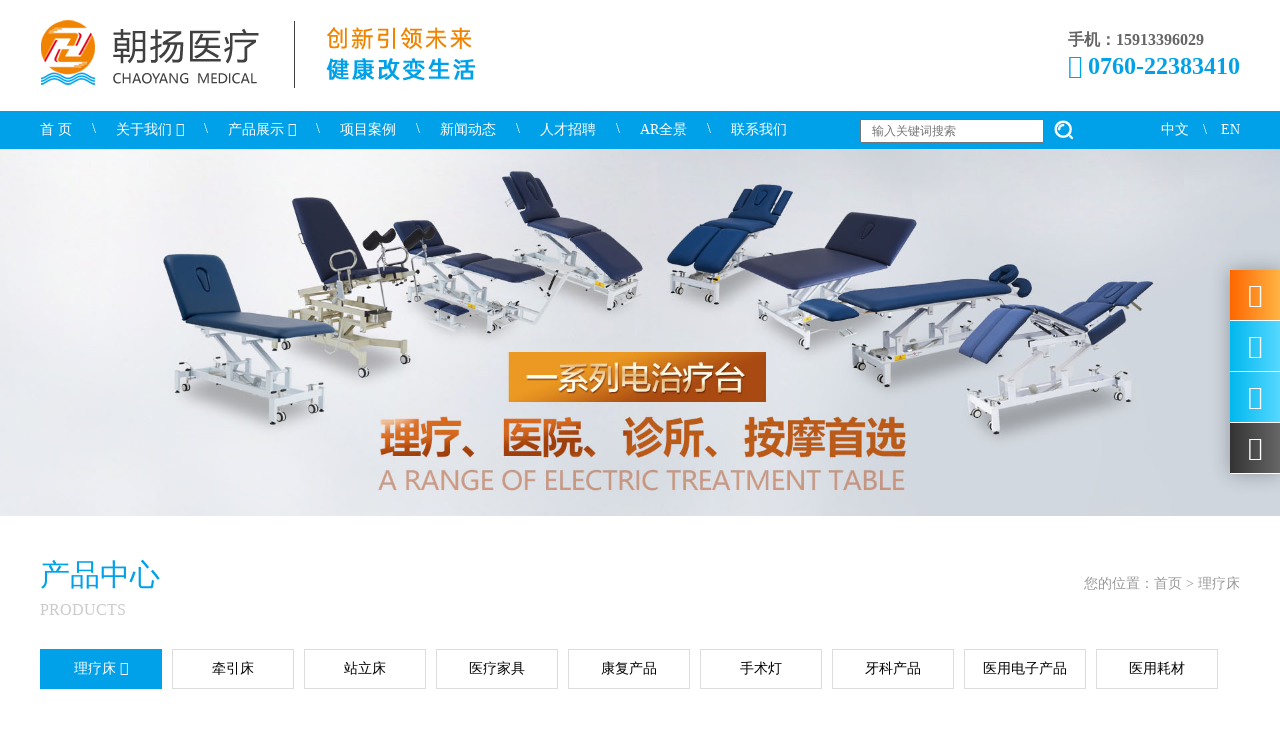

--- FILE ---
content_type: text/html
request_url: http://chaoyangmedical.com/product/pro001/index_1.html
body_size: 5502
content:
<!doctype html>
<html>
<head>
<meta charset="utf-8">
<meta http-equiv="Cache-Control" content="no-transform " /> 
<meta name="renderer" content="webkit"/>
<meta name="force-rendering" content="webkit"/>
<meta http-equiv="X-UA-Compatible" content="IE=Edge,chrome=1"/>
<title>理疗床-中山市朝扬医疗科技有限公司</title>
<meta name="keywords" content="朝扬医疗设备有限公司" />
<meta name="description" content="中山市朝扬医疗科技有限公司成立于2009年，作为一家专业从事研发、生产和销售医疗康复器械、护理设备、按摩设备及其配套服务的综合性大型企业，朝扬医疗自成立以来，抓住发展机遇，挖掘、发挥企业优势，加强企业内部各种要素的整合，优化资源配置，相继与多个国内外知名厂家，建立了良好的商业合作关系，并且签定了国内外厂商、经、技、贸的合作，使企业市场竞争能力不断增强。" />
<link type="text/css" rel="stylesheet" href="https://www.chaoyangmedical.com/css/index.css" />
<link type="text/css" rel="stylesheet" href="https://www.chaoyangmedical.com/css/top.css" />
<link type="text/css" rel="stylesheet" href="https://www.chaoyangmedical.com/css/font-awesome.min.css" />
<style type="text/css">
.us_menu_pro li a.on127{background: #00a1e9; color: #FFFFFF;border: #00a1e9 1px solid;} 
</style>
<script type="text/javascript" src="https://www.chaoyangmedical.com/js/jquery.js"></script>
</head>

<body>

<script type="text/javascript" src="https://www.chaoyangmedical.com/js/yyui.js"></script>
<script type="text/javascript">
yyui_menu('.nav_menu_');
</script>
<div class="nav_">
	<div class="nav">
	    <div class="nav_l">
			<a href="https://www.chaoyangmedical.com/"><img src="https://www.chaoyangmedical.com/images/logo.png" /></a>
	    </div>

	    <div class="nav_r">
			<p>手机：15913396029</p>
			<span><i class="fa fa-phone-square"></i> 0760-22383410</span>
	    </div>
	    <div class="cle"></div>
	</div>
	<div class="nav_menu">
		<div class="nav_menu_">
			<ul>                                                                                                         
				<li><a href="https://www.chaoyangmedical.com/index.html" class="this">首 页</a></li>
				<li class="bd"> &#92; </li>
                <li><a href="https://www.chaoyangmedical.com/about.html">关于我们 <i class="fa fa-angle-down"></i></a>
    <ul class="one">
                   <li><a href="https://www.chaoyangmedical.com/about.html">企业简介</a></li>
                                   <li><a href="https://www.chaoyangmedical.com/cata/"  target="_blank">产品文档</a></li>
				   <li><a href="https://www.chaoyangmedical.com/story.html">品牌故事</a></li>
				   <li><a href="https://www.chaoyangmedical.com/qywh.html">企业文化</a></li>
				   <li><a href="https://www.chaoyangmedical.com/history.html">发展历程</a></li>
				   <li><a href="https://www.chaoyangmedical.com/structure.html">组织架构</a></li>
				   <li><a href="https://www.chaoyangmedical.com/honor.html">资质荣誉</a></li>
    </ul>
                </li>
				<li> &#92; </li>
				<li><a href="https://www.chaoyangmedical.com/product/">产品展示 <i class="fa fa-angle-down"></i></a>

				   <ul class="one">	      
						<li><a href="https://www.chaoyangmedical.com/product/pro001/" class="more">理疗床 <i class="fa fa-angle-right"></i></a>
							 <ul class="two">
								 <li><a href="/product/pro001/pro001_01/">电动理疗床</a></li>
								 <li><a href="/product/pro001/pro001_02/">液压理疗床</a></li>
                                                                 <li><a href="/product/pro001/pro001_03/">手动理疗床</a></li>
							 </ul>
						</li>
						<li><a href="https://www.chaoyangmedical.com/product/pro002/">牵引床</a></li>
						<li><a href="https://www.chaoyangmedical.com/product/pro003/">站立床</a></li>
						<li><a href="https://www.chaoyangmedical.com/product/pro004/">医疗家具</a></li>
						<li><a href="https://www.chaoyangmedical.com/product/pro005/">康复产品</a></li>
						<li><a href="https://www.chaoyangmedical.com/product/pro006/">手术灯</a></li>
						<li><a href="https://www.chaoyangmedical.com/product/pro007/">牙科产品</a></li>
						<li><a href="https://www.chaoyangmedical.com/product/pro008/">医用电子产品</a></li>
						<li><a href="https://www.chaoyangmedical.com/product/pro009/">医用耗材</a></li>
				   </ul>
               </li>
				<li> &#92; </li>
				<li><a href="https://www.chaoyangmedical.com/case/">项目案例</a></li>
				<li> &#92; </li>
				<li><a href="https://www.chaoyangmedical.com/news/">新闻动态</a></li>
				<li> &#92; </li>
				<li><a href="https://www.chaoyangmedical.com/job.html">人才招聘</a></li>
				<li> &#92; </li>
				<li><a href="https://chaoyangmed.en.alibaba.com/app/wanhuatong/cdn-pc-3d-showRoom/icbu-showroom-pc.html?model_id=1993005&member_id=221314744&ali_id=2111732403&vaccount_id=231247962&wx_navbar_transparent=true&_aplus_page_enable=true&model=ailab&model_source=ailab" target="_blank">AR全景</a></li>
				<li> &#92; </li>
				<li><a href="https://www.chaoyangmedical.com/contact.html">联系我们</a></li> 
				<div class="cle"></div>
			</ul>

			<div class="nav_menu_ce">
					    <form name="searchform" action="https://www.chaoyangmedical.com/plus/search/index.asp" method="post" target="_blank">
                                                    <input class="in1" name="key" id="key"  type="text" placeholder="输入关键词搜索" />
			                            <input class="in2" name="submit" type="image" src="https://www.chaoyangmedical.com/images/ser.png" width="20" height="20" />
                                                    <input type="hidden" name="m" id="m" value="0" />
                                            </form>
			</div>


			<div class="nav_menu_r">
					<a href="https://www.chaoyangmedical.com/index.html">中文</li>
					<em> &#92; </em>
					<a href="https://www.chaoyangmedical.com/en/">EN</a>
			</div>
			<div class="cle"></div>
		  </div>
	 </div>
	 <div class="cle"></div>
</div>



<!--banner-->

<div class="z_banner">
    <img src="https://www.chaoyangmedical.com/images/banner02.jpg" width="100%" height="100%" /> 
</div>

	
	
<div class="c_tit">
		<div class="c_tit_1">
				<p>产品中心</p>
				<span>PRODUCTS</span>
		</div>
		<div class="c_tit_2">您的位置：<a href="https://www.chaoyangmedical.com/">首页</a> &gt; 理疗床</div>
		<div class="cle"></div>
</div>
	

	

<!--内容 START-->
<div class="c_about">

	    <div class="us_menu_pro">
			   <ul>
				      
<li><a href="https://www.chaoyangmedical.com/product/pro001/" class="on127">理疗床 <i class="fa fa-angle-down"></i></a>
     <ul>
         <li><a href="/product/pro001/pro001_01/" class="on001">电动理疗床</a></li>
         <li><a href="/product/pro001/pro001_02/" class="on002">液压理疗床</a></li>
         <li><a href="/product/pro001/pro001_03/" class="on003">手动理疗床</a></li>
     </ul>
</li>


 
<li><a href="https://www.chaoyangmedical.com/product/pro002/" class="on126">牵引床</a></li>
 
<li><a href="https://www.chaoyangmedical.com/product/pro003/" class="on125">站立床</a></li>
 
<li><a href="https://www.chaoyangmedical.com/product/pro004/" class="on124">医疗家具</a></li>
 
<li><a href="https://www.chaoyangmedical.com/product/pro005/" class="on123">康复产品</a></li>
 
<li><a href="https://www.chaoyangmedical.com/product/pro006/" class="on122">手术灯</a></li>
 
<li><a href="https://www.chaoyangmedical.com/product/pro007/" class="on121">牙科产品</a></li>
 
<li><a href="https://www.chaoyangmedical.com/product/pro008/" class="on120">医用电子产品</a></li>
 
<li><a href="https://www.chaoyangmedical.com/product/pro009/" class="on119">医用耗材</a></li>

			   </ul>
		</div>
	
	    <div class="c_about_pro">
				<div class="z_list">

					 <ul>
 
       <li><a href="https://www.chaoyangmedical.com/product/pro001_01_155_143.html" target="_blank"><div class="img-zoom-in"><img src="https://www.chaoyangmedical.com/UploadFiles/2024-06/2024061904535522986.jpg" alt="电动理疗床 CY-C105A" /></div><p>电动理疗床 CY-C105A</p></a></li>

</ul>
<div class="cle"></div>
<style> 
a{ text-decoration:none} 
.ep-pages{padding:30px 0px;clear:both;text-align:center;
font-family:Arial, "\5B8B\4F53", sans-serif;font-size:14px;vertical-align:top} 
.ep-pages a, .ep-pages span{display:inline-block;height:23px;line-height:23px;padding:0 8px;
margin:5px 1px 0 0;background:#fff;border:1px solid #CCCCCC;overflow:hidden;vertical-align:top} 
.ep-pages a:hover{background:#333333;border:1px solid #333333;text-decoration:none} 
.ep-pages a, .ep-pages a:visited{color:#333333;} 
.ep-pages a:hover, .ep-pages a:active{color:#ffffff} 
.ep-pages .current{background:#f08300;border:1px solid #333333;color:#fff} 
.ep-pages a.current, .ep-pages a.current:visited{color:#ffffff} 
.ep-pages a.current:hover, .ep-pages a.current:active{color:#ffffff} 
.ep-pages-ctrl{font-family:"\5B8B\4F53", sans-serif;font-weight:bold;font-size:16px} 
.ep-pages-e5e5e5{color:#e5e5e5} 
.ep-pages-all{font-size:12px;vertical-align:top} 
</style> 
 
<div class="ep-pages"> 
<a href="index.html" target="_self">首页</a>
<span class="ep-pages-ctrl ep-pages-e5e5e5"><</span>
 <a class="num" href="index.html">1</a> <a class="num" href="index_3.html">2</a> <a class="num" href="index_2.html">3</a> <a href="#" class="curr"><font color=red>4</font></a>
<span class="ep-pages-ctrl ep-pages-e5e5e5">></span>
<a href="javascript:;" target="_self">尾页</a>
</div>
<script src="page20214331816907.html"></script>
<script language="javascript" type="text/javascript">pageinfo(3,15,'.html','index');</script>

				</div>
	    </div>
	
	    <div class="cle"></div>
</div>
<!--内容 END-->
	
	
	
	
	

    <div class="bottom">
	<div class="bottom_"> 
   	    <div class="bottom_01">
			<h3><img src="https://www.chaoyangmedical.com/images/logo_t.png" /></h3>
                        <p class="hhr">
				<img src="https://www.chaoyangmedical.com/images/weixin.png" /><br /><span style="font-size:12px; color:#999999;">朝阳医疗网站二维码</span>
			</p>
                        
			<p><i class="fa fa-tty"></i>  电话：0760-22383410</p>
			<p><i class="fa fa-tty"></i>  手机：15913396029</p>
			<p><i class="fa fa-envelope"></i>  邮箱：manager@chaoyangmedical.cn</p>
			<p><i class="fa fa-internet-explorer"></i>  网址：http://www.chaoyangmedical.com</p>
			<p><i class="fa fa-location-arrow"></i>  地址：广东省中山市小榄镇高沙社区长和路62号</p>
		</div>
		
		<div class="bottom_03">
			<h3>站点导航</h3>
			<p>- <a href="https://www.chaoyangmedical.com/index.html">首页</a></p>
			<p>- <a href="https://www.chaoyangmedical.com/about.html">关于我们</a></p>
			<p>- <a href="https://www.chaoyangmedical.com/product/">产品展示</a></p>
			<p>- <a href="https://www.chaoyangmedical.com/case/">项目案例</a></p>
			<p>- <a href="https://www.chaoyangmedical.com/news/">新闻动态</a></a></p>
			<p>- <a href="https://www.chaoyangmedical.com/job.html">人才招聘</a></p>
	<p>- <a href="https://chaoyangmed.en.alibaba.com/app/wanhuatong/cdn-pc-3d-showRoom/icbu-showroom-pc.html?
model_id=1993005&member_id=221314744&ali_id=2111732403&vaccount_id=231247962&wx_navbar_transparent=true&_aplus_page_enable=true&model=ailab&model_source=ailab" target="_blank">AR全景</a></p>
	        <p>- <a href="https://www.chaoyangmedical.com/contact.html">联系我们</a></p>
		</div>
	
	    <div class="bottom_04">
			<h3>热门产品</h3>
			<p>- <a href="https://www.chaoyangmedical.com/product/pro001/">理疗床</a></p>
			<p>- <a href="https://www.chaoyangmedical.com/product/pro002/">牵引床</a></p>
			<p>- <a href="https://www.chaoyangmedical.com/product/pro003/">站立床</a></p>
			<p>- <a href="https://www.chaoyangmedical.com/product/pro005/">康复产品</a></p>
			<p>- <a href="https://www.chaoyangmedical.com/product/pro006/">手术灯</a></a></p>
			<p>- <a href="https://www.chaoyangmedical.com/product/pro007/">牙科产品</a></p>
	        <p>- <a href="https://www.chaoyangmedical.com/product/pro008/">医用产品</a></p>
		</div>
		
                        <div class="bottom_02">
			
<iframe src="about:blank" name="hidform2" style="width:0px;height:0px;display:none"></iframe>
<script src="/ks_inc/common.js"></script>
<script src="/ks_inc/form_ck.js"></script>
<form name="myform2" action="/plus/form/form.asp" onSubmit="return(form_c(2));"  target="hidform2" method="post"> 
<input type="hidden" value="Save" name="action"/>
<input type="hidden" value="2" name="id"/>
<input type="hidden" value="" name="m"/>
<input type="hidden" value="" name="d"/>
<input type="hidden" value="" id="tousername" name="tousername"/>
			    <h3>在线留言</h3>
				<p><input style="width: 320px; background: none; border: none;border-bottom: #CCCCCC 1px solid; padding: 12px 0px; font-size: 16px; color: #999999;" type="text" id="KS_XM" name="KS_XM" placeholder="姓名" /><span 
class="formstrck2" id="姓名|%|KS_XM|%|1" style="display:none"></span></p>
				<p><input style="width: 320px; background: none; border: none;border-bottom: #CCCCCC 1px solid; padding: 12px 0px; font-size: 16px;color: #999999;" type="text" id="KS_DH" name="KS_DH" placeholder="电话" /><span 
class="formstrck2" id="电话|%|KS_DH|%|1" style="display:none"></p>
				<p><input style="width: 320px; background: none; border: none;border-bottom: #CCCCCC 1px solid; padding: 12px 0px 60px; font-size: 16px;color: #999999;" type="text" id="KS_LY" name="KS_LY" placeholder="留言" /></p>
				<p class="hhr"><input style="width: 320px; background: #00a1e9; border: none; border-radius: 20px; padding: 10px 0px; font-size: 18px; color: #FFFFFF;" type="submit" name="submit1" value="提交" /></p>
</form>
			
			
		</div>


		<div class="cle"></div>
		
    </div>
</div>

<div class="bottom_bt">
    <div class="bottom_bt_">
		    <div class="bottom_bt_l"><p>Copyright 2020 Zhongshan Chaoyang Medical Technology Co.,ltd. All Right Reversed.<a href="https://beian.miit.gov.cn/" target="_blank"></a>&nbsp;&nbsp;&nbsp;&nbsp;技术支持：<a href="http://www.wct.net.cn/" 
target="_blank">盛世经典</a></p></div>
	</div>
</div>



<!-- 代码 开始 -->
	<div class="wuyou-waiter">
		<ul class="waiter-ul">
			<li class="wuyou-shop">
				<a class="iconfont icon-taobao" href="javascript:void(0);"><i class="fa fa-weixin"></i></a>
				<div class="waiter-title-a"><img src="https://www.chaoyangmedical.com/UploadFiles/2021-04/2021042909093920408.jpg" /></div>
			</li>
			<li class="wuyou-contact">
				<a class="iconfont icon-aliww" href="javascript:void(0);"><i class="fa fa-volume-control-phone"></i></a>
				<div class="waiter-title-b">0760-22383410</div>
			</li>
			<li class="wuyou-contact">
				<a class="iconfont icon-aliww" href="http://www.taobao.com/" target="_blank"><i class="fa fa-commenting"></i></a>
				<div class="waiter-title">淘宝客服</div>
			</li>
			<li class="wuyou-top">
			  <a class="iconfont icon-Upward" href="javascript:window.scrollTo(0,0);"><i class="fa fa-chevron-circle-up"></i></a>
				<div class="waiter-title">回到顶部</div>
			</li>
		</ul>
	</div>
<!-- 代码 结束 -->

	</body>
</html>

--- FILE ---
content_type: text/html
request_url: http://chaoyangmedical.com/product/pro001/page20214331816907.html
body_size: 235
content:
var TotalPage=4;
var TotalPut=46;
document.write("<script src='https://www.chaoyangmedical.com/ks_inc/kesion.page.js'></script>");


--- FILE ---
content_type: text/css
request_url: https://www.chaoyangmedical.com/css/index.css
body_size: 7405
content:
@charset "utf-8";
/* CSS Document */
*{ margin:0px; padding:0px}
img{ border:none}
li{ list-style:none}
body{ font-size:14px; font-family:'tt',Baskerville,'微软雅黑'; margin: 0px; padding: 0px;} 
a{color:#000000;text-decoration:none;}  
a:link {text-decoration:none;color:#000000;} 
a:active {text-decoration:none;color:#000000;} 
a:hover {text-decoration:none;color:#00a1e9;} 
a:visited {text-decoration:none;color:#000000;} 
.cle{ height: 0px; clear: both;} 


/*** 鼠标经过图片旋转 ***/
.img-zoom-deg img{
	transition:All 0.5s ease-in-out;
	-webkit-transition:All 0.4s ease-in-out;
	-moz-transition:All 0.4s ease-in-out;
	-o-transition:All 0.4s ease-in-out;
}
.img-zoom-deg:hover img {
    -webkit-transform: rotate(360deg);/*鼠标hover时，i图标旋转*/
    transform: rotate(360deg);
}
/*** 鼠标经过图片旋转 ***/


/*** effect zoom in ***/
.img-zoom-in img 
{
transition:all .2s ease-in-out;
-webkit-transition:all .5s ease-in-out;
-moz-transition:all .5s ease-in-out;
-ms-transition:all .5s ease-in-out;
-o-transition:all .5s ease-in-out;
}

.img-zoom-in:hover img 
{
transform:scale(1.2);
-webkit-transform:scale(1.2);
-moz-transform:scale(1.2);
-ms-transform:scale(1.2);
-o-transform:scale(1.2)
}


.main_icon_tit{ width: 1200px; margin: 60px auto 0px; text-align: center;}
.main_icon_tit p{font-size: 36px; margin-bottom: 10px; font-weight: bold;}
.main_icon_tit span{font-size: 20px;}

.main_icon{ width:1200px; margin:0px auto 35px;padding: 50px 0px;} 
.main_icon ul{} 
.main_icon ul li{ float: left; width: 298px; text-align: center; border-left: #DDDDDD 1px solid; } 
.main_icon ul li:first-child{border-left: none;} 
.main_icon ul li img{ width: 55px; height: 55px;} 

.main_icon ul li p{ margin: 20px 0px 10px 0px; font-size: 20px;} 
.main_icon ul li span{font-size: 12px; font-weight: normal; color: #999999; display: inline-block; padding: 0px 30px; line-height: 175%;} 
.main_icon ul li:hover p{color: #00a1e9;} 



.main_pro{ width: 100%; padding: 60px 0px; background: #F5F5F5;} 

.main_tit_01{margin: 0px auto 30px; text-align: center; width: 1200px;} 
.main_tit_01 p{ font-size: 40px; color: #BCBCBC; font-weight: lighter; margin-bottom: 5px;} 
.main_tit_01 span{font-size: 26px;} 


.mt-tabpage {width: 1200px;	margin: 35px auto;/*	box-shadow: 0 0 5px #999;*/}
.mt-tabpage-title {	height: 45px;	font-size: 16px;width: 100%; margin:0 auto;}
.mt-tabpage-title .mt-tabpage-item {display: inline-block;	padding: 10px 25px; margin: 0px 12px;	text-align: center;	font-size: 14px; border: #CCCCCC 1px solid;}
.mt-tabpage-title .mt-tabpage-item:hover{color: #FFFFFF;	font-weight: bold;	background:#00a1e9;border: #00a1e9 1px solid;}
.mt-tabpage-title .mt-tabpage-item-cur {color: #FFFFFF;	font-weight: bold;	background:#00a1e9;border: #00a1e9 1px solid;}
.mt-tabpage-count {	position: relative;	width: 1200px;	height: 325px;	overflow: hidden;}
.mt-tabpage-cont__wrap {position: absolute;}
.mt-tabpage-count .mt-tabpage-item {	margin: 10px 0px;	width: 1200px;	height: 325px;	text-align: center;}


.pro_list{} 
.pro_list ul{} 
.pro_list li{ float: left; margin: 20px 26.5px 0px 0px; } 
.pro_list li:nth-child(4){ float: right; margin: 20px 0px 0px 0px; } 
.pro_list li:nth-child(8){ float: right; margin: 20px 0px 0px 0px; } 
.pro_list li:hover{} 
.pro_list li div.top{width: 280px; height: 210px; overflow: hidden;} 
.pro_list li div.bot{ border-top: #CCCCCC 1px solid; background: #FFFFFF; box-sizing: border-box; padding: 10px 15px;} 
.pro_list li div.bot p{ float: left; font-size: 14px; color: #666666;} 
.pro_list li div.bot span{ float: right;} 
.pro_list li div.bot span a{ display: block; text-align: center; padding: 3px 10px; background: #00a1e9; font-size: 12px;-webkit-transform: scale(0.90); color: #FFFFFF; border-radius: 10px;} 
.pro_list li div.bot span a:hover{ background: #666666;} 
.pro_list li img{ width: 280px; height: 210px;} 

.main_pro_more{ margin: 0px auto; width: 180px;} 
.main_pro_more a{ display: block; text-align: center; padding: 10px 30px; background: #00a1e9; font-size: 16px; color: #FFFFFF; border-radius: 20px;} 
.main_pro_more a:hover{ background: #666666;} 




/*企业简介*/


.main5c_con{ width:100%; background: url(/images/bg01.jpg) no-repeat center; height: 620px; padding: 50px 0px; box-sizing: border-box;} 
.main5c{ width:1200px; margin: 0px auto;} 

.main5c_tit{ text-align: center; margin: 0px 0px 40px 0px;} 
.main5c_tit p{ font-size: 40px; color: #FFFFFF; font-weight: lighter; margin-bottom: 5px;} 
.main5c_tit span{font-size: 26px;color: #FFFFFF;} 

.main5c_{ width: 600px;  float: left; background: #000000; height: 369px;} 
.main5d_ { float: right; width:550px;} 

.main5d_2{ width: 550px !important;} 
.main5d_2 p{ font-size:14px; color:#FFFFFF; font-weight: normal; margin: 0px 0px 25px 0px; text-indent: 2em; line-height: 175%; text-align: justify;}

.main5d_3{ margin-top: 40px; text-align: center;} 
.main5d_3 ul{} 
.main5d_3 ul li{ float: left; margin-right: 50px;} 
.main5d_3 ul li p{ margin-top: 10px; font-size: 14px; color: #FFFFFF;} 
.main5d_3 ul li a:hover p{ color: #f08300;} 




/*新闻资讯*/
.main9a{width:1200px;margin: 50px auto 80px;} 

.main9a_menu{ margin: 0px auto 60px;} 
.main9a_menu ul{ display: table; margin: 0px auto;} 
.main9a_menu ul li{ float: left; margin: 0px 35px;} 
.main9a_menu ul li a{ font-size: 16px; border-bottom: #999999 1px solid; display: inline-block; padding-bottom: 10px;} 
.main9a_menu ul li a:hover{border-bottom: #00a1e9 1px solid; color: #00a1e9;} 

.main9a_left{width:430px; float: left; } 

.main9a_time{} 
.main9a_time p{ font-size: 26px; margin-bottom: 6px;} 
.main9a_time span{} 


.main9a_right{width:680px; float: right;} 


.main9a_right ul{} 
.main9a_right ul li{ padding:0px 0px 18px 0px; margin: 0px 0px 18px 0px;  border-bottom: #EEEEEE 1px solid;} 
.main9a_right ul li a{ font-size: 18px;} 
.main9a_r_time{ border:#EEEEEE  2px solid; padding: 12px 0px;  width: 80px; text-align: center; float: left;} 
.main9a_r_time h2{ font-size: 30px; color: #00a1e9;} 
.main9a_r_con{ float: right; width: 560px;} 
.main9a_r_con p{ margin-bottom: 15px;} 
.main9a_r_con span{ color: #999999; line-height: 155%;} 


.main_tit_bg{margin: 0px auto;  width: 100%; background: url(/images/bg02.jpg) no-repeat center; height:628px;} 
.main_tit_02{ width: 1200px; margin: 0px auto;} 

.main_tit_03 { margin: 0px auto; text-align: center; padding: 60px 0px;} 
.main_tit_03 p{ font-size: 40px;  color: #FFFFFF; font-weight: lighter; margin-bottom:5px;} 
.main_tit_03 span{font-size: 26px;color: #FFFFFF;} 

.main_pro_con{margin:0px auto;} 
.main_pro_con ul{} 
.main_pro_con ul li img{ width: 330px; height: 252px; display: block; margin: 0px;} 
.main_pro_con ul li p{background: #F5F5F5; text-align: center; font-size: 18px; height: 70px; line-height: 70px;}　
.silder-box-1{ width: 1200px; margin: 0px auto;} 
.silder-button-1{ width:39px;height:39px;position:absolute;cursor:pointer;z-index: 9;} 
.silder-button-1.btl{left:0; top: 35%;z-index: 999999;position:absolute;} 
.silder-button-1.btr{right:0;top: 35%;} 




/********************************这里是分割线************************************/






/*公司简介*/
.c_tit{ width: 1200px; margin: 35px auto 15px;} 
.c_tit_1{ float: left;} 
.c_tit_1 p{font-size: 30px; color: #00a1e9; margin-bottom: 5px;} 
.c_tit_1 span{ color: #CCCCCC; font-size: 16px;} 

.c_tit_2{ float: right;color: #999999; margin-top: 20px;} 
.c_tit_2 a{ color: #999999; } 
.c_tit_2 a:hover{color: #00a1e9;} 

.c_about{width: 1200px; margin: 0px auto 60px;} 

.us_menu{ float: left; width: 260px;} 
.us_menu ul{} 
.us_menu li{ } 
.us_menu li a{ display: block; padding: 15px 0px 15px 35px; border: #DDDDDD 1px solid; margin: 0px 0px 2px 0px; font-size: 16px;} 
.us_menu li a:hover{background: #00a1e9; color: #FFFFFF;border: #00a1e9 1px solid; } 
.us_menu li a.on{ background: #00a1e9; color: #FFFFFF;border: #00a1e9 1px solid; } 

.us_menu_pro{width: 1200px; margin: 0px auto 60px;} 
.us_menu_pro > ul{padding: 15px 0px;} 
.us_menu_pro > ul > li{  float: left; margin-right: 10px; position: relative;} 
.us_menu_pro > ul > li > a{ width: 120px; display: block; padding: 10px 0px 10px 0px; border: #DDDDDD 1px solid; margin: 0px 0px 0px 0px; font-size: 14px; text-align: center;} 
.us_menu_pro > ul > li > a:hover{background: #00a1e9; color: #FFFFFF;border: #00a1e9 1px solid; } 
.us_menu_pro > ul > li > a.on{ background: #00a1e9; color: #FFFFFF;border: #00a1e9 1px solid; } 
.us_menu_pro > ul > li ul{ display: none;} 
.us_menu_pro > ul > li:hover ul{ display:block; position: absolute; z-index: 999999;} 
.us_menu_pro > ul > li:hover ul li{} 
.us_menu_pro > ul > li:hover ul li a{width: 120px; display: block; padding: 10px 0px 10px 0px; border: #DDDDDD 1px solid; margin: 0px 0px 0px 0px; font-size: 14px; text-align: center; background: #FFFFFF; border-top: none;} 
.us_menu_pro > ul > li:hover ul li a:hover{background: #00a1e9; color: #FFFFFF;border: #00a1e9 1px solid;border-top: none;} 

.c_about_right{ float: right; width: 850px;} 


.c_about_n{} 
.c_about_n p{ font-size: 16px; line-height: 175%; margin-bottom: 25px; text-align: justify;} 
.c_about_n p strong{font-size: 24px; color: #00a1e9; font-weight: lighter;} 


.c_about_cata{} 
.c_about_cata ul{} 
.c_about_cata ul li{ padding: 15px 30px; border: #DDDDDD 1px solid; margin-bottom: 10px;}
.c_about_cata ul li p{ float: left; margin-top: 5px;} 
.c_about_cata ul li em{  float: left; font-style: normal; margin-left: 50px;margin-top: 5px;} 
.c_about_cata ul li span{ display: block; float: right;} 
.c_about_cata ul li span a{ display: block; background: #00a1e9; color: #FFFFFF; text-align: center; padding: 5px 20px;} 

.c_about_txt{} 
.c_about_txt p{ font-size: 16px; line-height: 175%; margin-bottom: 25px; text-align: justify;} 
.c_about_txt p strong{font-size: 22px; color: #00a1e9;} 
.c_about_en{} 
.c_about_en p{ font-size: 14px; line-height: 175%; margin-bottom: 25px; text-align: justify;} 
.c_about_img{ margin: 25px 0px;} 
.c_about_img img{ max-width: 850px;} 

.c_about_wh{} 
.c_about_wh ul{} 
.c_about_wh ul li{float: left; text-align: center; width: 212.5px; height: 200px; padding-top: 40px; box-sizing: border-box; background: #FCFCFC;} 
.c_about_wh ul li.hui{ background: #F6F6F6;} 
.c_about_wh ul li:last-child{ background: #00a1e9;} 
.c_about_wh ul li p{ font-size: 18px; color: #00a1e9;} 
.c_about_wh ul li span{ color: #999999;line-height: 150%;} 
.c_about_wh ul li em{display: block; margin: 15px auto; height: 2px; width: 20px; background: #00a1e9; } 

.c_about_wh2{} 
.c_about_wh2 ul{} 
.c_about_wh2 ul li{float: left; text-align: center; width: 283.3px; height: 200px; padding-top: 40px; box-sizing: border-box; background: #FCFCFC;} 
.c_about_wh2 ul li.hui{ background: #F6F6F6;} 
.c_about_wh2 ul li p{ font-size: 18px; color: #00a1e9;} 
.c_about_wh2 ul li span{ color: #999999;line-height: 150%;} 
.c_about_wh2 ul li em{display: block; margin: 15px auto; height: 2px; width: 20px; background: #00a1e9; } 


.c_about_lc{} 
.c_about_lc ul{} 
.c_about_lc ul li{float: left; text-align: left; width: 425px; height: 130px; padding:25px; box-sizing: border-box; background: #FCFCFC;} 
.c_about_lc ul li.hui{ background: #F6F6F6;} 
.c_about_lc ul li p{ font-size: 20px; color: #00a1e9; } 
.c_about_lc ul li em{display: block; margin: 8px 0px; height: 2px; width: 20px; background: #00a1e9;} 
.c_about_lc ul li div span{  display: block; font-size: 16px; color: #333333; text-align: justify; line-height: 175%;} 



.c_about_pro{ width: 1200px; margin: 80px auto;} 





    .news_bottom{margin: 0px auto; width: 850px; } 
	.news_bottom ul{ margin: 0px ; padding: 0px; } 
	.news_bottom li{ margin: 20px 0px; padding: 20px 0px 40px; border-bottom: #DDDDDD 1px dashed;} 
    .news_bottom li:first-child{ margin-top: 0px; padding-top: 0px;} 
    .news_bottom li img{ float:left; width: 260px; height: 180px; padding: 5px; border: #CCCCCC 1px solid;} 
    .news_bottom li p{ line-height: 180%; font-size: 14px; color: #999999; float: right; width: 540px;} 
    .news_bottom li p a{ font-weight: bold; font-size: 20px;  display: blockl} 
.news_bottom li p span{ display: block; margin: 15px 0px 38px;} 
	.news_bottom li p i a{ color: #FFFFFF; font-size: 14px; display: block; background: #00a1e9; padding: 5px 0px; width: 100px; text-align: center;} 
	.news_bottom li p i a:hover{color: #FFFFFF; background: #000000;} 

.news_m_con{ margin: 0px auto; width: 850px;} 

.news_m_con h1{ font-size: 32px; color: #00a1e9; display: block; margin: 0px auto; text-align: center;} 
.news_m_con h5{display: block; margin: 20px auto;font-size: 14px; color: #999999; padding-bottom: 20px; border-bottom: #CCCCCC 1px dashed; text-align: center; font-weight: normal;} 


.z_list_case{margin: 0px auto 100px; width: 1210px;} 
.z_list_case ul{} 
.z_list_case ul li{margin: 15px 5px; float: left;} 
.z_list_case ul li div{width:390px; height: 260px; overflow: hidden;} 
.z_list_case ul li img{width:390px; height: 260px; border-radius: 5px;} 
.z_list_case ul li p{padding: 5px 0px; color: #191919; font-size: 14px;} 





    .z_list_ys{ margin: 0px auto;} 
	.z_list_ys ul{ margin: 0px ; padding: 0px;} 
	.z_list_ys li{ float: left; margin: 0px 0px 20px 12px;} 
    .z_list_ys li div{width: 410px; height: 280px;  overflow: hidden;border: #DDDDDD 1px solid;}
	.z_list_ys li img{ width: 410px; height: 280px; } 
	.z_list_ys li p{ text-align: center; padding-top: 10px; font-size: 16px;color: #00a1e9;} 


.contact_con_tit{ font-size: 20px; color: #00a1e9; padding-bottom: 10px; border-bottom: #DDDDDD 1px solid;  margin: 0px auto 15px;} 

.contact_con{ margin: 50px 0px;} 
.contact_con p{ text-align: left;  font-size: 16px; margin: 10px 0px;} 



	.z_list{ margin: 0px auto;} 
	.z_list ul{ margin: 0px ; padding: 0px;} 
	.z_list li{ float: left; margin: 0px 20px 30px 0px;} 
    .z_list li:nth-child(3n){float: right; margin: 0px 0px 30px 0px;} 
    .z_list li div{width: 380px; height: 304px;  overflow: hidden;border: #DDDDDD 1px solid;}
	.z_list li img{ width: 380px; height: 304px; } 
	.z_list li p{ text-align: center; padding-top: 10px; font-size: 14px;color: #00a1e9; width: 100%; overflow:hidden;} 

	.pro_con_m{margin: 20px auto; width: 850px; } 

	.pro_con_m H1{ font-size: 36px; text-align: left; display: block; margin: 0px 0px 30px 0px;} 
	.pro_con_m p{ margin: 5px 0px; font-size: 14px; line-height: 175%;} 
    .pro_con_m p strong{ display: block; background: #00a1e9; color: #FFFFFF; padding: 10px 0px; width: 200px; text-align: center; margin-bottom: 25px;} 
	.pro_con_m a{ font-size: 14px;} 

.pro_con_more{} 
.pro_con_more a{ display: inline-block; border: #DDDDDD 1px solid; text-align: center; padding: 5px 15px;} 




.join_con_02_{ margin: 0px auto; width: 600px;} 
.join_con_11_txt01{ font-size: 55px; font-weight: lighter; border-bottom: #999999 1px solid; padding:80px 0px 20px 0px; text-align: center;} 
.join_con_11_txt02{ margin: 20px 0px;} 
.join_con_11_txt02 input{ border: #999999 1px solid;border-radius: 5px; color: #000000; padding: 15px; font-size: 16px; width: 265px; } 

.join_con_11_txt03{ margin: 20px 0px;} 
.join_con_11_txt03 input{ border: #999999 1px solid;border-radius: 5px; color: #000000; padding: 15px; font-size: 16px; width: 565px; } 

.join_con_11_txt04{ margin: 20px 0px;} 
.join_con_11_txt04 textarea{ border: #999999 1px solid;border-radius: 5px; color: #000000; padding: 15px; font-size: 16px; width: 565px; height: 200px; vertical-align: top; font-family: "微软雅黑";} 

.join_con_11_txt05{ margin: 50px 0px;text-align: center;} 
.join_con_11_txt05 input{ border: none; background: #00a1e9; border-radius: 5px; color: #FFFFFF; padding: 15px;width: 255px; font-size: 30px; font-weight: bold;} 





.lanrenzhijia{ width:660px; height:auto; margin:0 auto; overflow:hidden;}

.jqzoom{float:left;border:none;position:relative;padding:0px;cursor:pointer;margin:0px;display:block;}
.jqzoom img{ background:url(http://www.lanrenzhijia.com/demo/images/loading.gif) no-repeat center center;width:600px;height:450px;}

.jqzoom_video{ position: absolute; z-index: 999; background: #000000;} 

.zoomdiv{z-index:100;position:absolute;top:0px;left:0px;width:600px;height:450px;background:#ffffff;border:1px solid #CCCCCC;display:none;text-align:center;overflow:hidden;}
.jqZoomPup{z-index:10;visibility:hidden;position:absolute;top:0px;left:0px;border:1px solid #aaa;background:#ffffff /*url(../images/zoom.png) 50% center no-repeat*/;opacity: 0.5;-moz-opacity: 0.5;-khtml-opacity: 0.5;filter: alpha(Opacity=50);}


/*图片小图预览列表*/
.spec-preview{width:600px;height:450px;border:1px solid #DFDFDF;}
.spec-scroll{clear:both;margin-top:15px;width:600px;}
.spec-scroll .prev{float:left;margin-right:4px;}
.spec-scroll .next{float:right;}
.spec-scroll .prev,.spec-scroll .next{display:block;text-align:center;width:10px;height:80px; line-height:80px;border:1px solid #CCC;background:#EBEBEB;cursor:pointer;text-decoration:none;}
.spec-scroll .items{float:left;position:relative;width:560px;height:86px;overflow:hidden;}
.spec-scroll .items ul{position:absolute;width:999999px;height:86px;}
.spec-scroll .items ul li{float:left;width:112px;text-align:center;}
.spec-scroll .items ul li img{border:1px solid #CCC;padding:2px;width:100px;height:75px;}
.spec-scroll .items ul li img:hover{border:2px solid #00a1e9;padding:1px;}



.c_pro_left{ float: left; width: 620px;}
.c_pro_right{ float: right; width: 500px;}
.c_pro_right h1{ font-size: 28px;  display: block;margin-bottom: 15px;} 
.c_pro_right h1 span{display: inline-block;cursor: pointer;position: relative;width: 30px; height: 30px; padding: 5px 0px 0px 5px; box-sizing: border-box;}
.c_pro_right > h1 > span > img{ width: 30px; height: 30px;}
.c_pro_right h1 span .erwm_m{ display: none;}
.c_pro_right h1 span:hover .erwm_m{ display: block; position: absolute; top: 38px; left: 7px; width: 120px; height: 120px;}
.c_pro_right > em{ font-style: normal; display:block; margin: 30px 0px 10px 0px; font-size: 18px;} 
.c_pro_right > p{ font-size: 14px; margin: 5px 0px;} 
.c_pro_right > img{ display: block; margin: 0px 0px 0px 0px; width: 120px; height: 120px; margin-bottom: 20px;} 


.c_pro_link{ background: #F9F9F9; width: 100%; padding: 50px 0px 80px;} 
.c_pro_link_tit{  width: 1200px; margin: 0px auto 30px; font-size: 16px; font-weight: bold;} 
.c_pro_link ul{ width: 1200px; margin: 0px auto;} 
.c_pro_link ul li{ background: #FFFFFF; border-radius: 10px; float: left; width: 285px; margin-right: 20px; padding: 10px; box-sizing: border-box;} 
.c_pro_link ul li img{ width: 260px; height: 195px;} 
.c_pro_link ul li p{ font-size: 14px; text-align: center;} 
.c_pro_link ul li:nth-child(4){ float: right; margin-right: 0px;} 


/*css black2 style pagination*/
div.black2{padding:10px;margin:10px;text-align:center;} 
div.black2 a{border:#CCCCCC 1px solid;padding:5px 10px;margin:2px;color:#666666;text-decoration:none;} 
div.black2 a:hover{color:#fff;background-color:#b71b2d;border:#b71b2d 1px solid;} 
div.black2 a:active{color:#fff;background-color:#b71b2d;border:#b71b2d 1px solid;} 
div.black2 a.curr{padding:5px 10px;font-weight:bold;margin:2px;color:#fff;background-color:#b71b2d;border:#b71b2d 1px solid;} 

.fenye{padding:10px;margin:10px;text-align:center;} 
.fenye a{border:#CCCCCC 1px solid;padding:5px 10px;margin:2px;color:#666666;text-decoration:none;} 
.fenye a:hover{color:#fff;background-color:#b71b2d;border:#b71b2d 1px solid;} 
.fenye a:active{color:#fff;background-color:#b71b2d;border:#b71b2d 1px solid;} 
.fenye a.curr{padding:5px 10px;font-weight:bold;margin:2px;color:#fff;background-color:#b71b2d;border:#b71b2d 1px solid;} 





.wuyou-waiter{position: fixed; right: 0px; top:50%; margin-top: -90px; width: 50px; box-shadow: 0px 0px 20px rgba(0,0,0,.3); z-index: 999;}

.waiter-ul li{position: relative; height: 50px; line-height: 50px; border-bottom: 1px solid #fff;}
.waiter-ul li a{ position: absolute; left: 0; top: 0; z-index: 2; color: #fff; display: block; width: 50px; height: 50px; line-height: 50px; text-align: center; -webkit-transition:all 0.6s;-ms-transition:all 0.6s;-moz-transition:all 0.6s; text-decoration: none; font-size: 24px;}


.waiter-title{position: absolute; left: 0px; bottom: 1px; color: #fff; width: 80px; height: 40px; line-height: 40px; text-align: center;-webkit-transition:all 0.6s;-ms-transition:all 0.6s;-moz-transition:all 0.6s; background-color: #fff; box-shadow: 0px 0px 10px rgba(0,0,0,.3); z-index: 1; opacity: 0;}
.waiter-title:before{content: ''; display: block; width: 10px; height: 10px; position: absolute; right: -5px; top: 14px; background-color:#fff; transform:rotate(45deg);}


.waiter-ul li:hover .waiter-title{left: -88px; opacity: 1;}


.waiter-title-a{position: absolute; left: 0px; bottom: -80px; color: #fff; width: 120px; height: 120px;-webkit-transition:all 0.6s;-ms-transition:all 0.6s;-moz-transition:all 0.6s; background-color: #fff; z-index: 1; opacity: 0;}
.waiter-title-a img{ width: 120px; height: 120px;} 
.waiter-title-a:before{content: ''; display: block; width: 10px; height: 10px; position: absolute; right: -5px; top: 14px; background-color:#fff; transform:rotate(45deg);}
.waiter-ul li:hover .waiter-title-a{left: -135px; opacity: 1;}


.waiter-title-b{position: absolute; left: 0px; bottom: 1px; color: #fff; width: 130px; height: 40px; line-height: 40px; text-align: center;-webkit-transition:all 0.6s;-ms-transition:all 0.6s;-moz-transition:all 0.6s; background-color: #fff; box-shadow: 0px 0px 10px rgba(0,0,0,.3); z-index: 1; opacity: 0;}
.waiter-title-b:before{content: ''; display: block; width: 10px; height: 10px; position: absolute; right: -5px; top: 14px; background-color:#fff; transform:rotate(45deg);}


.waiter-ul li:hover .waiter-title-b{left: -145px; opacity: 1;}

.waiter-ul li.wuyou-shop a{background-image: -webkit-linear-gradient(left, #f60, #ffb443);background-image: -moz-linear-gradient(left, #f60, #ffb443);background-image: -ms-linear-gradient(left, #f60, #ffb443);}
.waiter-ul li.wuyou-shop .waiter-title{background-color:#f60; }
.waiter-ul li.wuyou-shop .waiter-title:before{background-color:#f60; }

.waiter-ul li.wuyou-contact a{background-image: -webkit-linear-gradient(left, #00b7ee, #55d8ff);background-image: -moz-linear-gradient(left, #00b7ee, #55d8ff);background-image: -ms-linear-gradient(left, #00b7ee, #55d8ff);}
.waiter-ul li.wuyou-contact .waiter-title{background-color:#00b7ee; }
.waiter-ul li.wuyou-contact .waiter-title:before{background-color:#00b7ee; }

.waiter-ul li.wuyou-contact .waiter-title-b{background-color:#00b7ee; }
.waiter-ul li.wuyou-contact .waiter-title-b:before{background-color:#00b7ee; }

.waiter-ul li.wuyou-top a{background-image: -webkit-linear-gradient(left, #333, #666);background-image: -moz-linear-gradient(left, #333, #666);background-image: -ms-linear-gradient(left, #333, #666);}
.waiter-ul li.wuyou-top .waiter-title{background-color:#333; }
.waiter-ul li.wuyou-top .waiter-title:before{background-color:#333; }





.m_c_tit{ display: none;}
.menu_b{display: none;} 
@media screen and (max-width: 768px){
.c_tit{ display: none;}
.m_c_tit{ display: block; font-size: 2em; text-align: center; margin: 25px auto; width: 95%; font-weight: bold;}
.c_about{width: 95%; margin: 0px auto 20px;}
.us_menu_pro{ display: none;}
	
.c_about_pro{ width: 100%; margin: 0px auto;} 
	
	
.c_pro_link{ background: #FFFFFF; width: 95%; padding: 20px 0px; margin: 0px auto;} 
.c_pro_link_tit{  width: 100%; margin: 0px auto 30px; font-size: 1.2em; font-weight: bold;} 
.c_pro_link ul{ width: 100%; margin: 0px auto;} 
.c_pro_link ul li{ background: #FFFFFF; border-radius: 10px; float: left; width: 48%; margin: 1%; padding: 2%; box-sizing: border-box; border: #DDDDDD 1px solid;} 
.c_pro_link ul li img{ width: 100%; height: 100%;} 
.c_pro_link ul li p{ font-size: 1em; text-align: center;} 
.c_pro_link ul li:nth-child(2){ float: right; margin-right: 0;} 
.c_pro_link ul li:nth-child(4){ float: right; margin-right: 0;} 
	
.c_pro_left{ float: none; width: 100%;}
.c_pro_right{ float: none; width: 100%; margin-top: 20px;}
.c_pro_right h1{display: none;} 

.c_pro_right > em{ font-style: normal; display:block; margin: 30px 0px 10px 0px; font-size: 18px;} 
.c_pro_right > p{ font-size: 1.2em; margin: 5px 0px; line-height: 150%;} 
.c_pro_right > img{ display: block; margin: 0px 0px 0px 0px; width: 100%; height: 100%; margin-bottom: 20px;} 
	
	
.lanrenzhijia{ width:100%; height:auto; margin:0 auto; overflow:hidden;}

.jqzoom{float:none;border:none;position:relative;padding:0px;cursor:pointer;margin:0px;display:block;}
.jqzoom img{ background:url(http://www.lanrenzhijia.com/demo/images/loading.gif) no-repeat center center;width:100%;height:100%;}

.jqzoom_video{ position: absolute; z-index: 999; background: #000000;} 

.zoomdiv{display: none;}
.jqZoomPup{z-index:10;visibility:hidden;position:absolute;top:0px;left:0px;border:1px solid #aaa;background:#ffffff /*url(../images/zoom.png) 50% center no-repeat*/;opacity: 0.5;-moz-opacity: 0.5;-khtml-opacity: 0.5;filter: alpha(Opacity=50);}
	

/*图片小图预览列表*/
.spec-preview{width:98%;height:auto;border:1px solid #DFDFDF;}
.spec-scroll{clear:both;margin-top:15px;width:100%;}
.spec-scroll .prev{float:left;margin-right:4px;}
.spec-scroll .next{float:right;}
.spec-scroll .prev,.spec-scroll .next{display:block;text-align:center;width:10px;height:65px; line-height:65px;border:1px solid #CCC;background:#EBEBEB;cursor:pointer;text-decoration:none;}
.spec-scroll .items{float:left;position:relative;width:90%;height:65px;overflow:hidden;}
.spec-scroll .items ul{position:absolute;width:999999px;height:65px;}
.spec-scroll .items ul li{float:left;width:82px;text-align:center; margin-right: 8px;}
.spec-scroll .items ul li img{border:1px solid #CCC; width:80px;height:59px; }
.spec-scroll .items ul li img:hover{border:1px solid #00a1e9;}
	
	
	.wuyou-waiter{display: none;} 
	

        .menu_b {
            display: block;
            position: fixed;
            bottom: 0;
            width: 100%;
            height: 50px;
            color: #EEEEEE;
            padding-top: 10px;
            border-top: 1px solid #eee;
            background-color: #000000;
        }

        .subMenu {
            width: 25%;
            float: left;
            cursor: pointer;
        }
        .subMenu a{ color: #FFFFFF;text-decoration: none;}

        .menu_name { width: 100%;font-size: 0.8em;margin-top: 5px;}

        img.menu_img {height: 24px;width: 24px;}

        img {
            vertical-align: middle;
            border: 0;
        }

        .active {color: #00a1e9;}

        .text-center {text-align: center;}
}





--- FILE ---
content_type: text/css
request_url: https://www.chaoyangmedical.com/css/top.css
body_size: 2250
content:
@charset "utf-8";
/* CSS Document */

/*导航*/
/*导航*/
.nav_{ width:100%; background: #FFFFFF;}
.nav{ width:1200px; margin:0px auto; padding: 0px;}
.nav_l{ float:left; margin: 15px 0px;}

.nav_c{ float: left; margin: 32px 0px 0px 30px; } 
.nav_c p{ color: #00a1e9; font-size: 20px; font-weight: normal; margin-bottom: 3px;} 
.nav_c span{color: #999999;font-size: 12px; font-weight: normal;} 

.nav_r{ float:right; margin-top:30px; text-align: left;} 
.nav_r p {color: #666666;font-size: 16px;font-weight: bold; margin-bottom: 2px; } 
.nav_r span{color: #00a1e9;font-size:24px;font-weight: bold; font-family:Baskerville, "Palatino Linotype", Palatino, "Century Schoolbook L", "Times New Roman", "serif" } 

.nav_menu {width:100%; margin:0px; background: #00a1e9;}
.nav_menu_{width: 1200px; margin: 0px auto;} 
.nav_menu_ > ul {list-style-type: none; width:820px; float: left;}
.nav_menu_ > ul > li {float:left; position:relative; margin-right:20px; color: #FFFFFF;}
.nav_menu_ > ul > li:nth-child(2){padding: 10px 0px;} 
.nav_menu_ > ul > li:nth-child(4){padding: 10px 0px;} 
.nav_menu_ > ul > li:nth-child(6){padding: 10px 0px;} 
.nav_menu_ > ul > li:nth-child(8){padding: 10px 0px;} 
.nav_menu_ > ul > li:nth-child(10){padding: 10px 0px;} 
.nav_menu_ > ul > li:nth-child(12){padding: 10px 0px;} 
.nav_menu_ > ul > li:nth-child(14){padding: 10px 0px;} 
.nav_menu_ > ul > li > a{display:block; text-align:center; text-decoration:none; font-size:14px;font-weight: normal;color: #FFFFFF; padding: 10px 0px;}
.nav_menu_ > ul > li > a:hover{ color: #f08300;} 
.nav_menu_ > ul > li > a.this{ } 

.nav_menu_ > ul > li ul { position:absolute; float:left; width:135px; border:1px solid #D2D2D2; display:none; background-color:#FFFfff; z-index:9999999;} /*这是第二级菜单*/
.nav_menu_ > ul > li ul a { display: block; color:#333333; text-align: left; padding: 6px 15px 6px 15px;}
.nav_menu_ > ul > li ul a i{ float: right; margin-top: 2px;} 
.nav_menu_ > ul > li ul a:hover { background:#f2f2f2;}
 
.nav_menu_ ul li ul ul{ top:-1px;left:136px;} /*从第三级菜单开始,所有的子级菜单都相对偏移*/

.nav_menu_ce{ float: left;} 
.nav_menu_ce .in1{ width: 170px; height: 20px; line-height: 20px; font-size: 12px; padding-left: 10px; margin-top: 8px;} 
.nav_menu_ce .in2{ box-sizing: border-box; position: absolute; margin-left: 10px; margin-top: 9px;}  


.nav_menu_r{ float: right; width: 170px; margin-top: 10px; text-align: right;} 
.nav_menu_r a { color: #FFFFFF;}
.nav_menu_r a:hover{ font-weight: bold; color: #f08300;} 
.nav_menu_r em{ display: inline-block; color: #FFFFFF; margin: 0px 10px; font-style: normal;} 
.nav_menu_r img{ width: 40px; height: 40px; display: block;} 






.bottom{ width:100%; height:auto; padding:50px 0px; background: #F2F2F2;} 
.bottom_{ width:1200px; margin:0px auto;} 

.bottom_01{ float: left; width: 320px;} 
.bottom_01 h3{ display: inline-block; color: #333333; margin-bottom: 10px;} 
.bottom_01 h3 img{ height: 60px;}

.bottom_01 p{ color: #999999; margin: 6px 0px;width: 320px;} 
.bottom_01 p.hhr{ border-bottom: #CCCCCC 1px solid;border-top: #CCCCCC 1px solid; margin: 15px 0px 0px; padding: 10px 0px;width: 320px;} 
.bottom_01 p.hhr img{} 

.bottom_02{ float: right;width: 320px;} 
.bottom_02 h3{ display: inline-block; color: #333333; margin-bottom: 10px;} 
.bottom_02 p{ color: #FFFFFF; margin: 8px 0px;} 
.bottom_02 p.hhr{ margin: 25px 0px 0px;} 

.bottom_03{ float: left; width: 160px; margin-left: 70px;} 
.bottom_03 h3{ display: inline-block; color: #333333; margin-bottom: 25px;} 
.bottom_03 p{ margin: 18px 0px;} 
.bottom_03 p a{color: #666666;} 
.bottom_03 p a:hover{color: #00a1e9;}

.bottom_04{ float: left; width: 200px; margin-left: 60px;} 
.bottom_04 h3{ display: inline-block; color: #333333; margin-bottom: 25px;} 
.bottom_04 p{ margin: 18px 0px;} 
.bottom_04 p a{color: #666666;} 
.bottom_04 p a:hover{color: #00a1e9;}

.bottom_bt{width:100%; height:auto; background: #2a2a2a;} 
.bottom_bt_{ width: 1200px; margin: 0px auto;} 
.bottom_bt_l{text-align: left;} 
.bottom_bt_l p{ color: #CCCCCC; font-size: 12px; padding: 20px 0px;}
.bottom_bt_l p a{ color: #CCCCCC;} 



/* fullSlide */
.fullSlide {width:100%;position:relative;height:740px;background:#000;}
.fullSlide .bd{margin:0 auto;position:relative;z-index:0;overflow:hidden;}
.fullSlide .bd ul{width:100% !important;}
.fullSlide .bd li{width:100% !important;height:740px;overflow:hidden;text-align:center;}
.fullSlide .bd li a{display:block;height:740px;}
.fullSlide .hd{width:100%;position:absolute;z-index:1;bottom:0;left:0;height:50px;line-height:50px;}
.fullSlide .hd ul{text-align:center;}
.fullSlide .hd ul li{cursor:pointer;display:inline-block;*display:inline;zoom:1;width:20px;height:20px; border-radius: 50%; margin:10px;overflow:hidden;background:#FFF;filter:alpha(opacity=30);opacity:0.5;line-height:999px;}
.fullSlide .hd ul .on{background:#00a1e9;}
.fullSlide .prev,.fullSlide .next{display:block;position:absolute;z-index:1;top:50%;margin-top:-30px;left:3%;z-index:1;width:40px;height:60px;background:url(/images/slider-arrow.png) -126px -137px no-repeat;cursor:pointer;filter:alpha(opacity=50);opacity:0.5;display:none;}
.fullSlide .next{left:auto;right:3%;background-position:-6px -137px;}

.z_banner{ left:0px; top:0px; width:100%; height:100%; margin: 0px; padding: 0px;} 





.m_header{ display: none;}

@media screen and (max-width: 768px){
.nav_{ display: none;}
.m_header{ display: block; width: 92%; margin: 10px auto; padding: 15px 0px;}
	.m_header_l{ float: left;}
	.m_header_l img{ width: 60%;text-align: left;} 
	.m_header_r{ float: right; text-align: right; margin-top: 5px;} 
	.m_header_r img{ width: 50%;} 
	
	.bottom{ width:100%; height:auto; padding:20px 0px 60px; background: #F2F2F2;} 
.bottom_{ width:92%; margin:0px auto;} 

.bottom_01{ float: none; width: 100%;} 
.bottom_01 h3{ display: inline-block; color: #333333; margin-bottom: 10px;} 
.bottom_01 h3 img{ height: 60px;}

.bottom_01 p{ color: #999999; margin: 6px 0px;width: 320px;} 
.bottom_01 p.hhr{ border-bottom: #CCCCCC 1px solid;border-top: #CCCCCC 1px solid; margin: 15px 0px 0px; padding: 10px 0px;width: 320px;} 
.bottom_01 p.hhr img{} 

.bottom_02{display: none;} 

.bottom_03{display: none;} 

.bottom_04{display: none;} 


.bottom_bt{width:100%; height:auto; background: #F2F2F2;} 
.bottom_bt_{ width: 100%; margin: 0px auto;} 
.bottom_bt_l{text-align: center;} 
.bottom_bt_l p{ color: #CCCCCC; font-size: 0.8em; padding: 10px 0px;}
.bottom_bt_l p a{ color: #CCCCCC;} 

}




--- FILE ---
content_type: application/x-javascript
request_url: http://chaoyangmedical.com/ks_inc/dialog/jquery.artDialog.js?skin=opera
body_size: 7434
content:
/*!
 * artDialog 4.1.7
 * Date: 2013-03-03 08:04
 * http://code.google.com/p/artdialog/
 * (c) 2009-2012 TangBin, http://www.planeArt.cn
 *
 * This is licensed under the GNU LGPL, version 2.1 or later.
 * For details, see: http://creativecommons.org/licenses/LGPL/2.1/
 */
(function(e,t,n){e.noop=e.noop||function(){};var r,i,s,o,u=0,a=e(t),f=e(document),l=e("html"),c=document.documentElement,h=t.VBArray&&!t.XMLHttpRequest,p="createTouch"in document&&!("onmousemove"in c)||/(iPhone|iPad|iPod)/i.test(navigator.userAgent),d="artDialog"+ +(new Date),v=function(t,i,s){t=t||{};if(typeof t=="string"||t.nodeType===1)t={content:t,fixed:!p};var o,a=v.defaults,f=t.follow=this.nodeType===1&&this||t.follow;for(var l in a)t[l]===n&&(t[l]=a[l]);return e.each({ok:"yesFn",cancel:"noFn",close:"closeFn",init:"initFn",okVal:"yesText",cancelVal:"noText"},function(e,r){t[e]=t[e]!==n?t[e]:t[r]}),typeof f=="string"&&(f=e(f)[0]),t.id=f&&f[d+"follow"]||t.id||d+u,o=v.list[t.id],f&&o?o.follow(f).zIndex().focus():o?o.zIndex().focus():(p&&(t.fixed=!1),e.isArray(t.button)||(t.button=t.button?[t.button]:[]),i!==n&&(t.ok=i),s!==n&&(t.cancel=s),t.ok&&t.button.push({name:t.okVal,callback:t.ok,focus:!0}),t.cancel&&t.button.push({name:t.cancelVal,callback:t.cancel}),v.defaults.zIndex=t.zIndex,u++,v.list[t.id]=r?r._init(t):new v.fn._init(t))};v.fn=v.prototype={version:"4.1.7",closed:!0,_init:function(e){var n=this,i,s=e.icon,o=s&&(h?{png:"icons/"+s+".png"}:{backgroundImage:"url('"+e.path+"/skins/icons/"+s+".png')"});return n.closed=!1,n.config=e,n.DOM=i=n.DOM||n._getDOM(),i.wrap.addClass(e.skin),i.close[e.cancel===!1?"hide":"show"](),i.icon[0].style.display=s?"":"none",i.iconBg.css(o||{background:"none"}),i.se.css("cursor",e.resize?"se-resize":"auto"),i.title.css("cursor",e.drag?"move":"auto"),i.content.css("padding",e.padding),n[e.show?"show":"hide"](!0),n.button(e.button).title(e.title).content(e.content,!0).size(e.width,e.height).time(e.time),e.follow?n.follow(e.follow):n.position(e.left,e.top),n.zIndex().focus(),e.lock&&n.lock(),n._addEvent(),n._ie6PngFix(),r=null,e.init&&e.init.call(n,t),n},content:function(e){var t,r,i,s,o=this,u=o.DOM,a=u.wrap[0],f=a.offsetWidth,l=a.offsetHeight,c=parseInt(a.style.left),h=parseInt(a.style.top),p=a.style.width,d=u.content,v=d[0];return o._elemBack&&o._elemBack(),a.style.width="auto",e===n?v:(typeof e=="string"?d.html(e):e&&e.nodeType===1&&(s=e.style.display,t=e.previousSibling,r=e.nextSibling,i=e.parentNode,o._elemBack=function(){t&&t.parentNode?t.parentNode.insertBefore(e,t.nextSibling):r&&r.parentNode?r.parentNode.insertBefore(e,r):i&&i.appendChild(e),e.style.display=s,o._elemBack=null},d.html(""),v.appendChild(e),e.style.display="block"),arguments[1]||(o.config.follow?o.follow(o.config.follow):(f=a.offsetWidth-f,l=a.offsetHeight-l,c-=f/2,h-=l/2,a.style.left=Math.max(c,0)+"px",a.style.top=Math.max(h,0)+"px"),p&&p!=="auto"&&(a.style.width=a.offsetWidth+"px"),o._autoPositionType()),o._ie6SelectFix(),o._runScript(v),o)},title:function(e){var t=this.DOM,r=t.wrap,i=t.title,s="aui_state_noTitle";return e===n?i[0]:(e===!1?(i.hide().html(""),r.addClass(s)):(i.show().html(e||""),r.removeClass(s)),this)},position:function(e,t){var r=this,i=r.config,s=r.DOM.wrap[0],o=h?!1:i.fixed,u=h&&r.config.fixed,l=f.scrollLeft(),c=f.scrollTop(),p=o?0:l,d=o?0:c,v=a.width(),m=a.height(),g=s.offsetWidth,y=s.offsetHeight,b=s.style;if(e||e===0)r._left=e.toString().indexOf("%")!==-1?e:null,e=r._toNumber(e,v-g),typeof e=="number"?(e=u?e+=l:e+p,b.left=Math.max(e,p)+"px"):typeof e=="string"&&(b.left=e);if(t||t===0)r._top=t.toString().indexOf("%")!==-1?t:null,t=r._toNumber(t,m-y),typeof t=="number"?(t=u?t+=c:t+d,b.top=Math.max(t,d)+"px"):typeof t=="string"&&(b.top=t);return e!==n&&t!==n&&(r._follow=null,r._autoPositionType()),r},size:function(e,t){var n,r,i,s,o=this,u=o.config,f=o.DOM,l=f.wrap,c=f.main,h=l[0].style,p=c[0].style;return e&&(o._width=e.toString().indexOf("%")!==-1?e:null,n=a.width()-l[0].offsetWidth+c[0].offsetWidth,i=o._toNumber(e,n),e=i,typeof e=="number"?(h.width="auto",p.width=Math.max(o.config.minWidth,e)+"px",h.width=l[0].offsetWidth+"px"):typeof e=="string"&&(p.width=e,e==="auto"&&l.css("width","auto"))),t&&(o._height=t.toString().indexOf("%")!==-1?t:null,r=a.height()-l[0].offsetHeight+c[0].offsetHeight,s=o._toNumber(t,r),t=s,typeof t=="number"?p.height=Math.max(o.config.minHeight,t)+"px":typeof t=="string"&&(p.height=t)),o._ie6SelectFix(),o},follow:function(t){var n,r=this,i=r.config;if(typeof t=="string"||t&&t.nodeType===1)n=e(t),t=n[0];if(!t||!t.offsetWidth&&!t.offsetHeight)return r.position(r._left,r._top);var s=d+"follow",o=a.width(),u=a.height(),l=f.scrollLeft(),c=f.scrollTop(),p=n.offset(),v=t.offsetWidth,m=t.offsetHeight,g=h?!1:i.fixed,y=g?p.left-l:p.left,b=g?p.top-c:p.top,w=r.DOM.wrap[0],E=w.style,S=w.offsetWidth,x=w.offsetHeight,T=y-(S-v)/2,N=b+m,C=g?0:l,k=g?0:c;return T=T<C?y:T+S>o&&y-S>C?y-S+v:T,N=N+x>u+k&&b-x>k?b-x:N,E.left=T+"px",E.top=N+"px",r._follow&&r._follow.removeAttribute(s),r._follow=t,t[s]=i.id,r._autoPositionType(),r},button:function(){var t=this,r=arguments,i=t.DOM,s=i.buttons,o=s[0],u="aui_state_highlight",a=t._listeners=t._listeners||{},f=e.isArray(r[0])?r[0]:[].slice.call(r);return r[0]===n?o:(e.each(f,function(n,r){var i=r.name,s=!a[i],f=s?document.createElement("button"):a[i].elem;a[i]||(a[i]={}),r.callback&&(a[i].callback=r.callback),r.className&&(f.className=r.className),r.focus&&(t._focus&&t._focus.removeClass(u),t._focus=e(f).addClass(u),t.focus()),f.setAttribute("type","button"),f[d+"callback"]=i,f.disabled=!!r.disabled,s&&(f.innerHTML=i,a[i].elem=f,o.appendChild(f))}),s[0].style.display=f.length?"":"none",t._ie6SelectFix(),t)},show:function(){return this.DOM.wrap.show(),!arguments[0]&&this._lockMaskWrap&&this._lockMaskWrap.show(),this},hide:function(){return this.DOM.wrap.hide(),!arguments[0]&&this._lockMaskWrap&&this._lockMaskWrap.hide(),this},close:function(){if(this.closed)return this;var e=this,n=e.DOM,i=n.wrap,s=v.list,o=e.config.close,u=e.config.follow;e.time();if(typeof o=="function"&&o.call(e,t)===!1)return e;e.unlock(),e._elemBack&&e._elemBack(),i[0].className=i[0].style.cssText="",n.title.html(""),n.content.html(""),n.buttons.html(""),v.focus===e&&(v.focus=null),u&&u.removeAttribute(d+"follow"),delete s[e.config.id],e._removeEvent(),e.hide(!0)._setAbsolute();for(var a in e)e.hasOwnProperty(a)&&a!=="DOM"&&delete e[a];return r?i.remove():r=e,e},time:function(e){var t=this,n=t.config.cancelVal,r=t._timer;return r&&clearTimeout(r),e&&(t._timer=setTimeout(function(){t._click(n)},1e3*e)),t},focus:function(){try{if(this.config.focus){var e=this._focus&&this._focus[0]||this.DOM.close[0];e&&e.focus()}}catch(t){}return this},zIndex:function(){var e=this,t=e.DOM,n=t.wrap,r=v.focus,i=v.defaults.zIndex++;return n.css("zIndex",i),e._lockMask&&e._lockMask.css("zIndex",i-1),r&&r.DOM.wrap.removeClass("aui_state_focus"),v.focus=e,n.addClass("aui_state_focus"),e},lock:function(){if(this._lock)return this;var t=this,n=v.defaults.zIndex-1,r=t.DOM.wrap,i=t.config,s=f.width(),o=f.height(),u=t._lockMaskWrap||e(document.body.appendChild(document.createElement("div"))),a=t._lockMask||e(u[0].appendChild(document.createElement("div"))),l="(document).documentElement",c=p?"width:"+s+"px;height:"+o+"px":"width:100%;height:100%",d=h?"position:absolute;left:expression("+l+".scrollLeft);top:expression("+l+".scrollTop);width:expression("+l+".clientWidth);height:expression("+l+".clientHeight)":"";return t.zIndex(),r.addClass("aui_state_lock"),u[0].style.cssText=c+";position:fixed;z-index:"+n+";top:0;left:0;overflow:hidden;"+d,a[0].style.cssText="height:100%;background:"+i.background+";filter:alpha(opacity=0);opacity:0",h&&a.html('<iframe src="about:blank" style="width:100%;height:100%;position:absolute;top:0;left:0;z-index:-1;filter:alpha(opacity=0)"></iframe>'),a.stop(),a.bind("click",function(){t._reset()}).bind("dblclick",function(){t._click(t.config.cancelVal)}),i.duration===0?a.css({opacity:i.opacity}):a.animate({opacity:i.opacity},i.duration),t._lockMaskWrap=u,t._lockMask=a,t._lock=!0,t},unlock:function(){var e=this,t=e._lockMaskWrap,n=e._lockMask;if(!e._lock)return e;var i=t[0].style,s=function(){h&&(i.removeExpression("width"),i.removeExpression("height"),i.removeExpression("left"),i.removeExpression("top")),i.cssText="display:none",r&&t.remove()};return n.stop().unbind(),e.DOM.wrap.removeClass("aui_state_lock"),e.config.duration?n.animate({opacity:0},e.config.duration,s):s(),e._lock=!1,e},_getDOM:function(){var t=document.createElement("div"),n=document.body;t.style.cssText="position:absolute;left:0;top:0",t.innerHTML=v._templates,n.insertBefore(t,n.firstChild);var r,i=0,s={wrap:e(t)},o=t.getElementsByTagName("*"),u=o.length;for(;i<u;i++)r=o[i].className.split("aui_")[1],r&&(s[r]=e(o[i]));return s},_toNumber:function(e,t){if(!e&&e!==0||typeof e=="number")return e;var n=e.length-1;return e.lastIndexOf("px")===n?e=parseInt(e):e.lastIndexOf("%")===n&&(e=parseInt(t*e.split("%")[0]/100)),e},_ie6PngFix:h?function(){var e=0,t,n,r,i,s=v.defaults.path+"/skins/",o=this.DOM.wrap[0].getElementsByTagName("*");for(;e<o.length;e++)t=o[e],n=t.currentStyle.png,n&&(r=s+n,i=t.runtimeStyle,i.backgroundImage="none",i.filter="progid:DXImageTransform.Microsoft.AlphaImageLoader(src='"+r+"',sizingMethod='crop')")}:e.noop,_ie6SelectFix:h?function(){var e=this.DOM.wrap,t=e[0],n=d+"iframeMask",r=e[n],i=t.offsetWidth,s=t.offsetHeight;i+="px",s+="px",r?(r.style.width=i,r.style.height=s):(r=t.appendChild(document.createElement("iframe")),e[n]=r,r.src="about:blank",r.style.cssText="position:absolute;z-index:-1;left:0;top:0;filter:alpha(opacity=0);width:"+i+";height:"+s)}:e.noop,_runScript:function(e){var t,n=0,r=0,i=e.getElementsByTagName("script"),s=i.length,o=[];for(;n<s;n++)i[n].type==="text/dialog"&&(o[r]=i[n].innerHTML,r++);o.length&&(o=o.join(""),t=new Function(o),t.call(this))},_autoPositionType:function(){this[this.config.fixed?"_setFixed":"_setAbsolute"]()},_setFixed:function(){return h&&e(function(){var t="backgroundAttachment";l.css(t)!=="fixed"&&e("body").css(t)!=="fixed"&&l.css({zoom:1,backgroundImage:"url(about:blank)",backgroundAttachment:"fixed"})}),function(){var e=this.DOM.wrap,t=e[0].style;if(h){var n=parseInt(e.css("left")),r=parseInt(e.css("top")),i=f.scrollLeft(),s=f.scrollTop(),o="(document.documentElement)";this._setAbsolute(),t.setExpression("left","eval("+o+".scrollLeft + "+(n-i)+') + "px"'),t.setExpression("top","eval("+o+".scrollTop + "+(r-s)+') + "px"')}else t.position="fixed"}}(),_setAbsolute:function(){var e=this.DOM.wrap[0].style;h&&(e.removeExpression("left"),e.removeExpression("top")),e.position="absolute"},_click:function(e){var n=this,r=n._listeners[e]&&n._listeners[e].callback;return typeof r!="function"||r.call(n,t)!==!1?n.close():n},_reset:function(e){var t,n=this,r=n._winSize||a.width()*a.height(),i=n._follow,s=n._width,o=n._height,u=n._left,f=n._top;if(e){t=n._winSize=a.width()*a.height();if(r===t)return}(s||o)&&n.size(s,o),i?n.follow(i):(u||f)&&n.position(u,f)},_addEvent:function(){var e,n=this,r=n.config,i="CollectGarbage"in t,s=n.DOM;n._winResize=function(){e&&clearTimeout(e),e=setTimeout(function(){n._reset(i)},40)},a.bind("resize",n._winResize),s.wrap.bind("click",function(e){var t=e.target,i;if(t.disabled)return!1;if(t===s.close[0])return n._click(r.cancelVal),!1;i=t[d+"callback"],i&&n._click(i),n._ie6SelectFix()}).bind("mousedown",function(){n.zIndex()})},_removeEvent:function(){var e=this,t=e.DOM;t.wrap.unbind(),a.unbind("resize",e._winResize)}},v.fn._init.prototype=v.fn,e.fn.dialog=e.fn.artDialog=function(){var e=arguments;return this[this.live?"live":"bind"]("click",function(){return v.apply(this,e),!1}),this},v.focus=null,v.get=function(e){return e===n?v.list:v.list[e]},v.list={},f.bind("keydown",function(e){var t=e.target,n=t.nodeName,r=/^INPUT|TEXTAREA$/,i=v.focus,s=e.keyCode;if(!i||!i.config.esc||r.test(n))return;s===27&&i._click(i.config.cancelVal)}),o=t._artDialog_path||function(e,t,n){for(t in e)e[t].src&&e[t].src.indexOf("artDialog")!==-1&&(n=e[t]);return i=n||e[e.length-1],n=i.src.replace(/\\/g,"/"),n.lastIndexOf("/")<0?".":n.substring(0,n.lastIndexOf("/"))}(document.getElementsByTagName("script")),s=i.src.split("skin=")[1];if(s){var m=document.createElement("link");m.rel="stylesheet",m.href=o+"/skins/"+s+".css?"+v.fn.version,i.parentNode.insertBefore(m,i)}a.bind("load",function(){setTimeout(function(){if(u)return;v({left:"-9999em",time:9,fixed:!1,lock:!1,focus:!1})},150)});try{document.execCommand("BackgroundImageCache",!1,!0)}catch(g){}v._templates='<div class="aui_outer"><table class="aui_border"><tbody><tr><td class="aui_nw"></td><td class="aui_n"></td><td class="aui_ne"></td></tr><tr><td class="aui_w"></td><td class="aui_c"><div class="aui_inner"><table class="aui_dialog"><tbody><tr><td colspan="2" class="aui_header"><div class="aui_titleBar"><div class="aui_title"></div><a class="aui_close" href="javascript:/*artDialog*/;">\u00d7</a></div></td></tr><tr><td class="aui_icon"><div class="aui_iconBg"></div></td><td class="aui_main"><div class="aui_content"></div></td></tr><tr><td colspan="2" class="aui_footer"><div class="aui_buttons"></div></td></tr></tbody></table></div></td><td class="aui_e"></td></tr><tr><td class="aui_sw"></td><td class="aui_s"></td><td class="aui_se"></td></tr></tbody></table></div>',v.defaults={content:'<div class="aui_loading"><span>loading..</span></div>',title:"\u6d88\u606f",button:null,ok:null,cancel:null,init:null,close:null,okVal:"\u786e\u5b9a",cancelVal:"\u53d6\u6d88",width:"auto",height:"auto",minWidth:96,minHeight:32,padding:"20px 25px",skin:"",icon:null,time:null,esc:!0,focus:!0,show:!0,follow:null,path:o,lock:!1,background:"#000",opacity:.3,duration:300,fixed:!1,left:"50%",top:"38.2%",zIndex:9999999,resize:!0,drag:!0},t.artDialog=e.dialog=e.artDialog=v})(this.art||this.jQuery&&(this.art=jQuery),this),function(e){var t,n,r=e(window),i=e(document),s=document.documentElement,o=!("minWidth"in s.style),u="onlosecapture"in s,a="setCapture"in s;artDialog.dragEvent=function(){var e=this,t=function(t){var n=e[t];e[t]=function(){return n.apply(e,arguments)}};t("start"),t("move"),t("end")},artDialog.dragEvent.prototype={onstart:e.noop,start:function(e){return i.bind("mousemove",this.move).bind("mouseup",this.end),this._sClientX=e.clientX,this._sClientY=e.clientY,this.onstart(e.clientX,e.clientY),!1},onmove:e.noop,move:function(e){return this._mClientX=e.clientX,this._mClientY=e.clientY,this.onmove(e.clientX-this._sClientX,e.clientY-this._sClientY),!1},onend:e.noop,end:function(e){return i.unbind("mousemove",this.move).unbind("mouseup",this.end),this.onend(e.clientX,e.clientY),!1}},n=function(e){var n,s,f,l,c,h,p=artDialog.focus,d=p.DOM,v=d.wrap,m=d.title,g=d.main,y="getSelection"in window?function(){window.getSelection().removeAllRanges()}:function(){try{document.selection.empty()}catch(e){}};t.onstart=function(e,n){h?(s=g[0].offsetWidth,f=g[0].offsetHeight):(l=v[0].offsetLeft,c=v[0].offsetTop),i.bind("dblclick",t.end),!o&&u?m.bind("losecapture",t.end):r.bind("blur",t.end),a&&m[0].setCapture(),v.addClass("aui_state_drag"),p.focus()},t.onmove=function(e,t){if(h){var r=v[0].style,i=g[0].style,o=e+s,u=t+f;r.width="auto",i.width=Math.max(0,o)+"px",r.width=v[0].offsetWidth+"px",i.height=Math.max(0,u)+"px"}else{var i=v[0].style,a=Math.max(n.minX,Math.min(n.maxX,e+l)),d=Math.max(n.minY,Math.min(n.maxY,t+c));i.left=a+"px",i.top=d+"px"}y(),p._ie6SelectFix()},t.onend=function(e,n){i.unbind("dblclick",t.end),!o&&u?m.unbind("losecapture",t.end):r.unbind("blur",t.end),a&&m[0].releaseCapture(),o&&!p.closed&&p._autoPositionType(),v.removeClass("aui_state_drag")},h=e.target===d.se[0]?!0:!1,n=function(){var e,t,n=p.DOM.wrap[0],s=n.style.position==="fixed",o=n.offsetWidth,u=n.offsetHeight,a=r.width(),f=r.height(),l=s?0:i.scrollLeft(),c=s?0:i.scrollTop(),e=a-o+l;return t=f-u+c,{minX:l,minY:c,maxX:e,maxY:t}}(),t.start(e)},i.bind("mousedown",function(e){var r=artDialog.focus;if(!r)return;var i=e.target,s=r.config,o=r.DOM;if(s.drag!==!1&&i===o.title[0]||s.resize!==!1&&i===o.se[0])return t=t||new artDialog.dragEvent,n(e),!1})}(this.art||this.jQuery&&(this.art=jQuery))